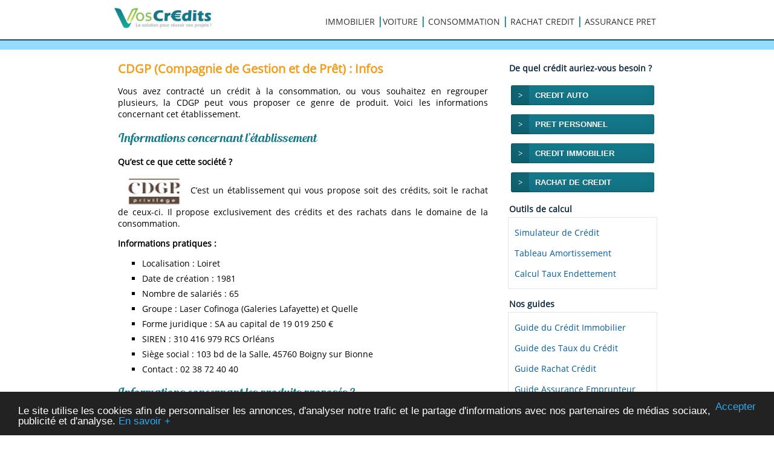

--- FILE ---
content_type: text/html; charset=UTF-8
request_url: https://www.vos-credits.fr/cdgp.html
body_size: 4962
content:


<!DOCTYPE html PUBLIC "-//W3C//DTD XHTML 1.0 Transitional//EN" "http://www.w3.org/TR/xhtml1/DTD/xhtml1-transitional.dtd">
<html xmlns="http://www.w3.org/1999/xhtml" dir="ltr" lang="fr-FR">
<head profile="http://gmpg.org/xfn/11">
<meta http-equiv="Content-Type" content="text/html; charset=UTF-8" />
<meta name="viewport" content="width=device-width, height=device-height, initial-scale=1.0">
<title>CDGP (Compagnie de Gestion et de Prêt) : Infos</title>

<!-- All[-1,-1] -->
<meta name="description"  content="Vous avez contracté un crédit à la consommation, ou vous souhaitez en regrouper plusieurs, la CDGP peut vous proposer ce genre de produit. Voici les" />

<!-- /all -->
<link rel='prev' title='Prêt locatif à usage social (PLUS)' href='https://www.vos-credits.fr/pret-locatif-a-usage-social-plus.html' />
<link rel='next' title='Empruntis : courtier en crédit' href='https://www.vos-credits.fr/empruntis.html' />
<link rel="canonical" href="https://www.vos-credits.fr/cdgp.html" />
<link rel="stylesheet" type="text/css"  href="https://www.vos-credits.fr/ressources/css/open-sans.css" />
<link rel="stylesheet" href="https://www.vos-credits.fr/wp-content/themes/voscredits2018/style.css" type="text/css" media="all" />
<link rel="shortcut icon" type="image/png" href="/pics/2018/favicon.ico" />
</head>
<body>
<!-- Menu Haut -->
<div id="header" class="width-page center-div">
<div class="header_icon float-left" id="header_icon"></div>  <a href="https://www.vos-credits.fr" title="vos-credits.fr"><img src="https://www.vos-credits.fr/pics/2018/NewLogo2018_reduit.jpg" id="logoSite" alt="logo Vos-credits.fr"/></a>
	<div class="float-right" id="menuR">
		<div id="Sous_menuR">
			<ul id="monmenu">
			<li class="Barre_droite"><a	href="https://www.vos-credits.fr/credit-immo.html" title="Comparez Crédit Immobilier" >IMMOBILIER</a>
			<li class="Barre_droite"><a href="https://www.vos-credits.fr/credit-auto.html" title="Le crédit Voiture" >VOITURE</a></li>			
			<li class="Barre_droite"><a href="https://www.vos-credits.fr/differents-credits.html" title="Le crédit personnel" >CONSOMMATION</a></li>
			<li class="Barre_droite"><a	href="https://www.vos-credits.fr/rachat-credit.html" title="Rachetez ses Crédits !" >RACHAT CREDIT</a></li>
			<li><a href="https://www.vos-credits.fr/assurance-emprunteur.html" title="Assurance Emprunteur" >ASSURANCE PRET</a></li>
			</ul>
		</div>
	</div>
</div>
<div id="test_menu"></div>
<div class="NewSeparate"></div>
<!-- Fin Haut -->

<!-- Fin Menu Haut -->
<div id="principal">
<div id="page"  class="width-page center-div" >
<div id="contenu">
	


<h1>CDGP (Compagnie de Gestion et de Prêt) : Infos</h1>
				
<p>Vous avez contracté un crédit à la consommation, ou vous souhaitez en regrouper plusieurs, la CDGP peut vous proposer ce genre de produit. Voici les informations concernant cet établissement.<span id="more-1756"></span></p>
<h2>Informations concernant l’établissement</h2>
<h3>Qu’est ce que cette société ?</h3>
<p><img class="T_img" src="https://www.vos-credits.fr/pics/logo/cdgp.jpg" alt="CDGP" />C’est un établissement qui vous propose soit des crédits, soit le rachat de ceux-ci. Il propose exclusivement des crédits et des rachats dans le domaine de la consommation.</p>
<h3>Informations pratiques :</h3>
<ul>
<li>Localisation : Loiret</li>
<li>Date de création : 1981</li>
<li>Nombre de salariés : 65</li>
<li>Groupe : Laser Cofinoga (Galeries Lafayette) et Quelle</li>
<li>Forme juridique : SA au capital de 19 019 250 €</li>
<li>SIREN : 310 416 979 RCS Orléans</li>
<li>Siège social : 103 bd de la Salle, 45760 Boigny sur Bionne</li>
<li>Contact : 02 38 72 40 40</li>
</ul>
<h2>Informations concernant les produits proposés ?</h2>
<h3>Le crédit personnel :</h3>
<p>C’est un emprunt affecté qui permet de financer un bien précis tel qu’une voiture, une moto, un bateau…<br />
38 000 € est la somme maximale que vous pourrez emprunter et 1 500 € la somme minimale.<br />
Sachez qu’aucun apport personnel n’est requis pour souscrire cet emprunt.<br />
Le crédit a un taux fixe qui débute à 4,5 % TEG, sans prendre en compte les assurances, et qui a une durée comprise entre 1 an et 7 ans (84 mois).<br />
Des frais de dossiers sont imputés suivant la durée, le montant emprunté… pour un montant minimum de 20 €.</p>
<h3>Le rachat de crédit :</h3>
<p>Vous êtes endetté ou en surendettement, il est possible de regrouper vos crédits immobiliers et consommations en un seul crédit, ce qui permettra de baisser les mensualités de maximum 60 %.<br />
Cet organisme peut racheter tous les prêts (consommation, réserve d’argent…) à hauteur de 60 000 € en étalant la dette sur 12 ans maximum, avec des frais de dossiers d’environ 250 € et un taux fixe de 10 % au plus haut.</p>
<h3><a title="CDGP ExtensiO" href="https://www.vos-credits.fr/cdgp-extensio.html">La réserve d’argent extensiO</a> :</h3>
<p>La CDGP propose une réserve d’argent qui s’appelle également crédit revolving ou prêt permanent. Elle peut prêter au maximum 60 000 € avec un TEG révisable proche du taux d’usure de 20 % au plus.<br />
En ce qui concerne les mensualités, elles sont choisies par l’organisme et l’emprunteur avec pour minimum 15 € par mois.<br />
Cette réserve est assimilée à une carte de type Visa ou Mastercard qui permet un paiement différé. Avec cette carte, il est possible de payer en magasin, sur Internet, par téléphone ou encore de retirer de l’argent à un distributeur automatique.</p>
<h3>La carte privilège :</h3>
<p><img class="T_img" src="https://www.vos-credits.fr/pics/carte_privilege_cdgp.png" alt="carte privilege cdgp" />Il s’agit d’une carte de crédit avec paiement différé ou non. Elle propose également des avantages tels que des bons de réductions, des bons d’achats…<br />
En cas de paiement différé, le taux est de 20 %</p>
<p>Vous pourrez l’utiliser au sein de différents magasins tels que Quelle, Galeries Lafayette, Afibel, Kiabi, Pixmania…, mais également sur Internet avec la possibilité de régler par compte Paypal</p>
<h3>Informations Diverses :</h3>
<p>Vous pourrez faire directement des simulations de rachat de crédit sur Internet que ce soit sur le site de la CDGP ou d’autres sites.<br />
Vous pourrez suivre l’évolution de votre situation grâce à la rubrique « mon compte » dans l’espace client.</p>
<p>A savoir :<br />
On parle de TEG (taux effectif global) pour les crédits immobiliers et de TAEG (taux annuel effectif global) pour les crédits à la consommation.</p>
<br/>				
				
			

		
		
<div id="rapport">
<div class="soustitre_1">Envie d’en savoir plus ?</div>

<!-- Generated by Simple Tags 2.4.7 - http://wordpress.org/extend/plugins/simple-tags -->
	<ul class="st-related-posts">
	<li><a href="https://www.vos-credits.fr/cofinoga.html" title="Cofinoga : le spécialiste du crédit en ligne">Cofinoga : le spécialiste du crédit en ligne</a></li>
	<li><a href="https://www.vos-credits.fr/cofidis.html" title="Cofidis">Cofidis</a></li>
	<li><a href="https://www.vos-credits.fr/credit-cooperatif.html" title="Crédit coopératif">Crédit coopératif</a></li>
	<li><a href="https://www.vos-credits.fr/franfinance.html" title="Franfinance : les différents prêts">Franfinance : les différents prêts</a></li>
	<li><a href="https://www.vos-credits.fr/cetelem-infos-et-credit.html" title="Cetelem : infos et crédit">Cetelem : infos et crédit</a></li>
	<li><a href="https://www.vos-credits.fr/cafpi-prets-immobiliers.html" title="CAFPI : Prêts immobiliers">CAFPI : Prêts immobiliers</a></li>
</ul>

</div>
	
</div><!-- Fin Contenu -->
<div id="sidebar" >
<div class='set blue'>
	<div class="soustitre_1">De quel crédit auriez-vous besoin ?</div>
	<a href="https://www.vos-credits.fr/credit-auto.html" class='btn pri ico' rel="nofollow">CREDIT AUTO</a>
	<a href="https://www.vos-credits.fr/differents-credits.html" class='btn pri ico ' rel="nofollow">PRET PERSONNEL</a>
	<a href="https://www.vos-credits.fr/credit-immo.html" class='btn pri ico' rel="nofollow">CREDIT IMMOBILIER</a>
	<a href="https://www.vos-credits.fr/rachat-credit.html" class='btn pri ico' rel="nofollow">RACHAT DE CREDIT</a>
</div>
<div class="soustitre_1">Outils de calcul</div>
<div id="outils" class="selection">	
	<ul>
	<li ><a  href="https://www.vos-credits.fr/simulateur-de-credits" title="Faire une Simulation de Crédit" >Simulateur de Crédit</a></li>
	<li><a	href="https://www.vos-credits.fr/tableau-amortissement"  title="Simulation Tableau Amortissement">Tableau Amortissement</a></li>
	<li><a href="https://www.vos-credits.fr/calcul-taux-endettement.html" title="Calculer sont taux d'endettement">Calcul Taux Endettement</a></li>		
	</ul>
</div>
	
<div class="soustitre_1">Nos guides</div>
<div class="selection" >	
	<ul itemscope itemtype="http://www.schema.org/SiteNavigationElement">
	<li itemprop="name"><a itemprop="url" href="https://www.vos-credits.fr/guide-du-credit-immobilier.html" title="Guide du Crédit Immobilier">Guide du Crédit Immobilier</a></li>
	<li itemprop="name"><a itemprop="url" href="https://www.vos-credits.fr/guide-des-taux-du-credit.html" title="Guide des Taux du Crédit">Guide des Taux du Crédit</a></li>
	<li itemprop="name"><a itemprop="url" href="https://www.vos-credits.fr/rachat-de-credit-definition-et-avantages.html" title="Guide Rachat Crédit">Guide Rachat Crédit</a></li>
	<li itemprop="name"><a itemprop="url" href="https://www.vos-credits.fr/guide-assurance-emprunteur.html" title="Guide assurance emprunteur">Guide Assurance Emprunteur</a></li>
	<li itemprop="name"><a itemprop="url" href="https://www.vos-credits.fr/combien-puis-je-emprunter-avec-mon-salaire.html" title="Emprunt en fonction salaire">Emprunter en fonction du salaire</a></li>
	<li itemprop="name"><a itemprop="url" href="https://www.vos-credits.fr/les-differents-prets-aides.html" title="les différents Prêts Aidés">Les différents Prêts Aidés</a></li>
	<li itemprop="name"><a itemprop="url" href="https://www.vos-credits.fr/les-differentes-loi-du-credit.html" title="Les différentes Lois">Les différentes Lois</a></li>
	<li itemprop="name"><a itemprop="url" href="https://www.vos-credits.fr/obtenir-un-credit-en-situation-delicate.html" title="Crédit situation délicate">Crédit en situation délicate</a></li>
	</ul>
</div>

<div class="soustitre_1">Oganismes de crédits</div>
<div class="selection" >	
	<div  id="etablissement" >	
		<center><br /><a href="https://www.vos-credits.fr/cofinoga.html" title="Cofinoga"><img src="https://www.vos-credits.fr/pics/logo/cofinoga.jpg" alt="Cofinoga"/></a>
		<a href="https://www.vos-credits.fr/cofidis.html" title="Cofidis"><img src="https://www.vos-credits.fr/pics/logo/cofidis.jpg" alt="Cofidis"/></a>			
		<a href="https://www.vos-credits.fr/sofinco.html" title="Sofinco"><img src="https://www.vos-credits.fr/pics/logo/sofinco.jpg" alt="Sofinco"/></a>
		<a href="https://www.vos-credits.fr/cdgp.html" title="CDGP"><img src="https://www.vos-credits.fr/pics/logo/cdgp.jpg" alt="CDGP"/></a>
		<a href="https://www.vos-credits.fr/empruntis.html" title="empruntis"><img src="https://www.vos-credits.fr/pics/logo/empruntis.png" alt="Empruntis"/></a>
				<a href="https://www.vos-credits.fr/cetelem-infos-et-credit.html" title="Cetelem : Infos et cr&eacute;dit"><img src="https://www.vos-credits.fr/pics/logo/cetelem.jpg" alt="Cetelem"/></a></center>
	</div>
</div>

<div class="soustitre_1">Offres de Crédit des banques :</div>	
<div id="banque" class="selection">		
<a href="https://www.vos-credits.fr/la-banque-postale-offres-de-credit.html" title="La Banque Postale : offres de crédit"><img src="https://www.vos-credits.fr/pics/logo/banque-postale.jpg" alt="Banque Postale"/></a>
<a href="https://www.vos-credits.fr/le-credit-agricole.html" title="Crédit Agricole : Les offres de crédit"><img src="https://www.vos-credits.fr/pics/logo/credit-agricole.jpg" alt="Crédit Agricole"/></a>
<a href="https://www.vos-credits.fr/la-caisse-depargne.html" title="La Caisse d'Epargne : Offres de crédit"><img src="https://www.vos-credits.fr/pics/logo/caisse-epargne.jpg" alt="Caisse d'Epargne"/></a>
<a href="https://www.vos-credits.fr/bnp-paribas-offres-de-credit.html" title="BNP Paribas : Offres de crédit"><img src="https://www.vos-credits.fr/pics/logo/bnp-paribas.jpg" alt="BNP Paribas"/></a>
<a href="https://www.vos-credits.fr/banque-cic.html" title="Banque CIC : Les offres de prêts"><img src="https://www.vos-credits.fr/pics/logo/cic.jpg" alt="CIC"/></a>
<a href="https://www.vos-credits.fr/la-societe-generale.html" title="La Société Générale : Les différentes offres"><img src="https://www.vos-credits.fr/pics/logo/societe-generale.jpg" alt="Société Générale"/></a>
<a href="https://www.vos-credits.fr/le-credit-mutuel.html" title="Crédit Mutuel : Les différentes offres"><img src="https://www.vos-credits.fr/pics/logo/credit-mutuel.jpg" alt="Crédit Mutuel"/></a>
<a href="https://www.vos-credits.fr/banque-populaire.html" title="Banque Populaire : Les produits proposés"><img src="../../../pics/logo/banque-populaire.jpg" alt="Banque Populaire"/></a>
</div>
	
	
</div><!-- Fin sidebar -->
</div><!-- Fin Page -->
</div><!-- Fin Principal -->
<div id="footer" >

 <div id="text_footer" class="width-page center-div">
<a href="https://www.vos-credits.fr/plan-du-site">&copy;Vos-credits.fr </a> : &copy;2012 - 2026 | <a href="https://www.vos-credits.fr/mentions-legales" rel="noindex,nofollow">mentions légales</a> | <a href="https://www.vos-credits.fr/contactez-nous" rel="noindex,nofollow">Contact</a> | <a href="https://www.facebook.com/Vos-Credits-220624018062431/" target="_blank" rel="noopener">Nous suivre <img src="https://www.vos-credits.fr/pics/2018/icoFgris.jpg" alt="icone Facebook" width="30" /></a>
  <p><img src="https://www.vos-credits.fr/pics/MessageCredit.jpg" alt="message credit" /></p>
 </div>
 
<script  src="https://www.vos-credits.fr/ressources/js/jquery-3.3.1.min.js"></script>
<!-- Analitycs -->
 <script type="text/javascript">

  var _gaq = _gaq || [];
  _gaq.push(['_setAccount', 'UA-36944570-1']);
  _gaq.push(['_trackPageview']);

  (function() {
    var ga = document.createElement('script'); ga.type = 'text/javascript'; ga.async = true;
    ga.src = ('https:' == document.location.protocol ? 'https://ssl' : 'http://www') + '.google-analytics.com/ga.js';
    var s = document.getElementsByTagName('script')[0]; s.parentNode.insertBefore(ga, s);
  })();

</script> 
<!-- Begin Cookie Consent plugin -->

<script type="text/javascript">
    window.cookieconsent_options = {"message":"Le site utilise les cookies afin de personnaliser les annonces, d'analyser notre trafic et le partage d'informations avec nos partenaires de m&eacute;dias sociaux, publicit&eacute; et d'analyse.","dismiss":"Accepter","learnMore":"En savoir +","link":"https://www.vos-credits.fr/politique-de-confidentialite","theme":"dark-bottom"};
</script>

<script src="https://www.vos-credits.fr/ressources/js/cookies.js" async ></script>
<!-- End Cookie Consent plugin -->
<script type="text/javascript">
(function($){
$('#header_icon').click(function(e){
e.preventDefault();
$('body').toggleClass('with--sidebar');

	$('select').on('change', function() {
			var url = $(this).val();
			if (url) {
				window.location = url;
			}
			return false;
	})
})

})(jQuery);

</script>

</div><!-- Fin footer -->
</body>
</html>







--- FILE ---
content_type: text/css
request_url: https://www.vos-credits.fr/ressources/css/open-sans.css
body_size: 404
content:
/* cyrillic-ext */@font-face {  font-family: 'Open Sans';  font-style: normal;  font-weight: 400;  src: local('Open Sans Regular'), local('OpenSans-Regular'), url(https://www.vos-credits.fr/fonts/open-sans/mem8YaGs126MiZpBA-UFWJ0bbck.woff2) format('woff2');  unicode-range: U+0460-052F, U+1C80-1C88, U+20B4, U+2DE0-2DFF, U+A640-A69F, U+FE2E-FE2F}/* cyrillic */@font-face {  font-family: 'Open Sans';  font-style: normal;  font-weight: 400;  src: local('Open Sans Regular'), local('OpenSans-Regular'), url(https://www.vos-credits.fr/fonts/open-sans/mem8YaGs126MiZpBA-UFUZ0bbck.woff2) format('woff2');  unicode-range: U+0400-045F, U+0490-0491, U+04B0-04B1, U+2116}/* greek-ext */@font-face {  font-family: 'Open Sans';  font-style: normal;  font-weight: 400;  src: local('Open Sans Regular'), local('OpenSans-Regular'), url(https://www.vos-credits.fr/fonts/open-sans/mem8YaGs126MiZpBA-UFWZ0bbck.woff2) format('woff2');  unicode-range: U+1F00-1FFF}/* greek */@font-face {  font-family: 'Open Sans';  font-style: normal;  font-weight: 400;  src: local('Open Sans Regular'), local('OpenSans-Regular'), url(https://www.vos-credits.fr/fonts/open-sans/mem8YaGs126MiZpBA-UFVp0bbck.woff2) format('woff2');  unicode-range: U+0370-03FF}/* vietnamese */@font-face {  font-family: 'Open Sans';  font-style: normal;  font-weight: 400;  src: local('Open Sans Regular'), local('OpenSans-Regular'), url(https://www.vos-credits.fr/fonts/open-sans/mem8YaGs126MiZpBA-UFWp0bbck.woff2) format('woff2');  unicode-range: U+0102-0103, U+0110-0111, U+1EA0-1EF9, U+20AB}/* latin-ext */@font-face {  font-family: 'Open Sans';  font-style: normal;  font-weight: 400;  src: local('Open Sans Regular'), local('OpenSans-Regular'), url(https://www.vos-credits.fr/fonts/open-sans/mem8YaGs126MiZpBA-UFW50bbck.woff2) format('woff2');  unicode-range: U+0100-024F, U+0259, U+1E00-1EFF, U+2020, U+20A0-20AB, U+20AD-20CF, U+2113, U+2C60-2C7F, U+A720-A7FF}/* latin */@font-face {  font-family: 'Open Sans';  font-style: normal;  font-weight: 400;  src: local('Open Sans Regular'), local('OpenSans-Regular'), url(https://www.vos-credits.fr/fonts/open-sans/mem8YaGs126MiZpBA-UFVZ0b.woff2) format('woff2');  unicode-range: U+0000-00FF, U+0131, U+0152-0153, U+02BB-02BC, U+02C6, U+02DA, U+02DC, U+2000-206F, U+2074, U+20AC, U+2122, U+2191, U+2193, U+2212, U+2215, U+FEFF, U+FFFD}